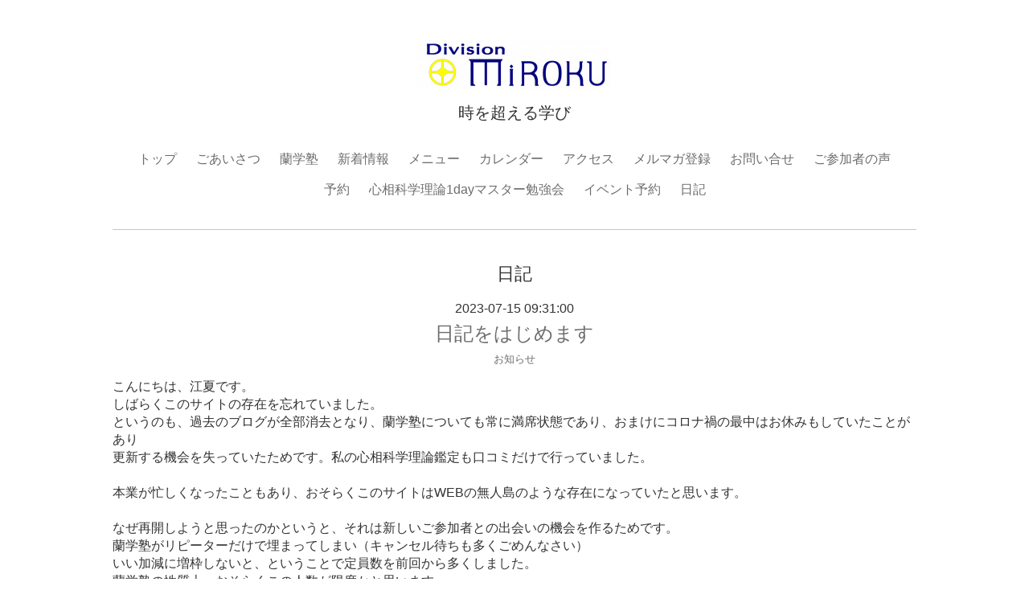

--- FILE ---
content_type: text/html; charset=utf-8
request_url: https://369.co.jp/diary
body_size: 4195
content:
<!DOCTYPE html PUBLIC "-//W3C//DTD XHTML 1.0 Transitional//EN" "http://www.w3.org/TR/xhtml1/DTD/xhtml1-transitional.dtd">
<!--[if IE 9]>
<html xmlns="http://www.w3.org/1999/xhtml" xml:lang="ja" lang="ja" class="browser_ie9">
<![endif]-->
<head>
  <meta http-equiv="content-type" content="text/html; charset=utf-8" />
  <title>［時を超える学び］ ディヴィジョンミロク  - 日記</title>
  <meta name="viewport" content="width=device-width, initial-scale=1, maximum-scale=1, user-scalable=yes" />
  <meta name="keywords" content="蘭先生、スピリチュアル、スピリチャル、学校、セミナー、勉強会、ヒーラー、ヒーリング、チャネラー、チャネリング、占い、癒し、神社、仏閣" />
  <meta name="description" content="時を超える学び" />
  <meta property="og:title" content="［時を超える学び］ ディヴィジョンミロク" />
  <meta property="og:image" content="https://cdn.goope.jp/70190/180522161022wm2b.jpg" />
  <meta property="og:site_name" content="［時を超える学び］ ディヴィジョンミロク" />
  <meta http-equiv="content-style-type" content="text/css" />
  <meta http-equiv="content-script-type" content="text/javascript" />
  <link rel="shortcut icon" href="//cdn.goope.jp/70190/180522152131-5b03b6ebd96ac.ico" />
  <link rel="alternate" type="application/rss+xml" title="［時を超える学び］ ディヴィジョンミロク / RSS" href="/feed.rss" />
  <link rel="stylesheet" type="text/css" href="/style.css?446820-1526968699" media="all" />
  <link rel="stylesheet" type="text/css" href="/css/theme_smooth/smooth.css" media="all" />
  <link href='//fonts.googleapis.com/css?family=Pinyon+Script' rel='stylesheet' type='text/css'>
  <script type="text/javascript" src="/assets/jquery/jquery-1.9.1.min.js"></script>
  <script type="text/javascript" src="/js/theme_smooth/init.js?20180129"></script>
</head>

<body id="diary">
  <div class="image_slide_wrap modal_animete">
    <span class="image_slide_close"></span>
    <div class="image_slide_contents">
      <span class="image_slide_control image_slide_icon_left"></span>
      <span class="image_slide_control image_slide_icon_right"></span>
      <ul class="image_slide_list_wrap">
        <li class="image_slide_list modal_animete">
          <img src="" class="image_slide" />
        </li>
      </ul>
      <div class="image_slide_number">
        <span class="image_slide_current_number"></span>/<span class="image_slide_all_number"></span>
      </div>
    </div>
  </div>
  <div class="contents_wrap_bg"></div>
  <div class="icon_menu_wrap">
    <span class="icon_menu"></span>
  </div>
  <span class="contents_wrap_close"></span>
  <div class="wrapper">
    <!-- header -->
    <div class="header">
      <div class="header_inner">
        <h1 class="site_title">
          <a href="https://369.co.jp" class="site_title_link">
            <img src='//cdn.goope.jp/70190/180522161022wm2b_m.jpg' alt='［時を超える学び］ ディヴィジョンミロク' />
          </a>
        </h1>
        <p class="site_description">
          時を超える学び
        </p>
        <!-- navigation -->
        <div class="menu_block">
          <ul class="menu_wrap contents_list_group">
            
            <li class="menu_list">
              <a href="/"  class="menu_list_link navi_top">
                トップ
              </a>
              <div class="menu_sub_wrap">
                
              </div>
            </li>
            
            <li class="menu_list">
              <a href="/free/profile"  class="menu_list_link navi_free free_165857">
                ごあいさつ
              </a>
              <div class="menu_sub_wrap">
                
              </div>
            </li>
            
            <li class="menu_list">
              <a href="/free/rangakujyuku"  class="menu_list_link navi_free free_165868">
                蘭学塾
              </a>
              <div class="menu_sub_wrap">
                
              </div>
            </li>
            
            <li class="menu_list">
              <a href="/info"  class="menu_list_link navi_info">
                新着情報
              </a>
              <div class="menu_sub_wrap">
                
              </div>
            </li>
            
            <li class="menu_list">
              <a href="/menu"  class="menu_list_link navi_menu">
                メニュー
              </a>
              <div class="menu_sub_wrap">
                
              </div>
            </li>
            
            <li class="menu_list">
              <a href="/calendar"  class="menu_list_link navi_calendar">
                カレンダー
              </a>
              <div class="menu_sub_wrap">
                
              </div>
            </li>
            
            <li class="menu_list">
              <a href="/about"  class="menu_list_link navi_about">
                アクセス
              </a>
              <div class="menu_sub_wrap">
                
              </div>
            </li>
            
            <li class="menu_list">
              <a href="/free/mailmagazine"  class="menu_list_link navi_free free_165905">
                メルマガ登録
              </a>
              <div class="menu_sub_wrap">
                
              </div>
            </li>
            
            <li class="menu_list">
              <a href="/contact"  class="menu_list_link navi_contact">
                お問い合せ
              </a>
              <div class="menu_sub_wrap">
                
              </div>
            </li>
            
            <li class="menu_list">
              <a href="/free/voice"  class="menu_list_link navi_free free_165963">
                ご参加者の声
              </a>
              <div class="menu_sub_wrap">
                
              </div>
            </li>
            
            <li class="menu_list">
              <a href="/reservation"  class="menu_list_link navi_reservation">
                予約
              </a>
              <div class="menu_sub_wrap">
                
              </div>
            </li>
            
            <li class="menu_list">
              <a href="/free/shinsokagaku"  class="menu_list_link navi_free free_195543">
                心相科学理論1dayマスター勉強会
              </a>
              <div class="menu_sub_wrap">
                
              </div>
            </li>
            
            <li class="menu_list">
              <a href="/reservation/event/"  class="menu_list_link navi_event_reservation">
                イベント予約
              </a>
              <div class="menu_sub_wrap">
                
              </div>
            </li>
            
            <li class="menu_list">
              <a href="/diary"  class="menu_list_link navi_diary active">
                日記
              </a>
              <div class="menu_sub_wrap">
                <ul class="sub_navi">
<li><a href='/diary/category/1187967'>お知らせ</a></li>
<li><a href='/diary/category/1187968'>イベントについて</a></li>
<li><a href='/diary/category/1187969'>日々徒然</a></li>
</ul>

              </div>
            </li>
            
          </ul>
        </div>
        <!-- navigation // -->
      </div>
    </div>
    <!-- header // -->

    <div class="section section_today">
      <div class="section_inner">
        <h2 class="section_title">2026.01.30 Friday</h2>
        <div class="today_contents_container">
          
        </div>
      </div>
    </div>

    
    

    <div class="top_contents_wrap">
      <div class="section section_message">
        <div class="section_inner">
          <div class="message">
            
          </div>
        </div>
      </div>

      

      

      <div class="middle_image_wrap js-photo_frame">
        <img src="img/blank.gif" class="middle_image js-middle_image" />
      </div>

      

      
    </div>
    

    



    



    



    



    



      



      



      



      
      <div class="contents contents_free">
        <div class="contents_inner">
          <h2 class="contents_caption">日記</h2>
          <div class="free_wrap">
            <!----------------------------------------------
ページ：日記
---------------------------------------------->

<div class="p-diary">
  
  <section class="p-diary__unit">
    <div class="p-diary__date">2023-07-15 09:31:00</div>
    <h3 class="p-diary__title">
      <a href="/diary/68091">日記をはじめます</a>
    </h3>
    <div class="p-diary__category">
      <a href="/diary/category/1187967">お知らせ</a>
    </div>
    <div class="wysiwyg p-diary__body">
      <p style="text-align: left;">こんにちは、江夏です。</p>
<p style="text-align: left;">しばらくこのサイトの存在を忘れていました。</p>
<p style="text-align: left;">というのも、過去のブログが全部消去となり、蘭学塾についても常に満席状態であり、おまけにコロナ禍の最中はお休みもしていたことがあり</p>
<p style="text-align: left;">更新する機会を失っていたためです。私の心相科学理論鑑定も口コミだけで行っていました。</p>
<p style="text-align: left;">&nbsp;</p>
<p style="text-align: left;">本業が忙しくなったこともあり、おそらくこのサイトはWEBの無人島のような存在になっていたと思います。</p>
<p style="text-align: left;">&nbsp;</p>
<p style="text-align: left;">なぜ再開しようと思ったのかというと、それは新しいご参加者との出会いの機会を作るためです。</p>
<p style="text-align: left;">蘭学塾がリピーターだけで埋まってしまい（キャンセル待ちも多くごめんなさい）</p>
<p style="text-align: left;">いい加減に増枠しないと、ということで定員数を前回から多くしました。</p>
<p style="text-align: left;">蘭学塾の性質上、おそらくこの人数が限度かと思います。</p>
<p style="text-align: left;">でも、新しい方にもご参加いただきたい。</p>
<p style="text-align: left;">&nbsp;</p>
<p style="text-align: left;">私自身は蘭学塾についてはフィーをいただかずにやっております。</p>
<p style="text-align: left;">では、なぜやるの？と言われれば、これは自分自身もとても学びが大きいためです。</p>
<p style="text-align: left;">&nbsp;</p>
<p style="text-align: left;">ご参加費について、金額的にはそれなりにしますが、実際に蘭先生がされていることを知ると</p>
<p style="text-align: left;">この金額でも破格だと思っています。</p>
<p style="text-align: left;">そのことを感じ取っていただける方には好評で、いつの間にかほぼリピーターになるという結果です。</p>
<p style="text-align: left;">&nbsp;</p>
<p style="text-align: left;">でも、それは良いことなのかどうか。もっと本当のスピリチュアルなものを求めている方は</p>
<p style="text-align: left;">きっと世の中に多いはずですし、そういう能力が目覚めている方が</p>
<p style="text-align: left;">黒い方向に行かないように、ご自身を常に見つめる場が必要だと思っています。</p>
<p style="text-align: left;">私もブレブレになる時があり、そういう時に蘭学塾には助けられています。</p>
<p style="text-align: left;">だから、同じように思っていただける方には、できるだけ機会を増やしたいと思います。</p>
<p style="text-align: left;">&nbsp;</p>
<p style="text-align: left;">本業でもSNSやYoutubeなどいろいろやっているため</p>
<p style="text-align: left;">こちらの日記を書くのは時々になってしまうかもしれませんが</p>
<p style="text-align: left;">気になる方は時々チェックしてみてください。</p>
<p style="text-align: left;">&nbsp;</p>
<p style="text-align: left;">江夏</p>
    </div>
  </section>
  
</div>



<!-- CSS -->
<script>
  $(function() {
    $('head').prepend('<link rel="stylesheet" href="/css/custompage/diary.css" type="text/css">');
  });
</script>

          </div>
        </div>
      </div>
      


      
      <div class="autopagerize_insert_before"></div>
      <div class="pager_wrap">
         <a href="/diary" class='chk'>1</a>
      </div>
      

      <!-- page top -->
      <div class="page_top_wrap">
        <a href="#" class="page_top_link js-page_top"></a>
      </div>
      <!-- page top // -->

      <!-- footer -->
      <div class="footer">
        <div id="social_widgets">
<div id="widget_twitter_follow" class="social_widget">
<div style="text-align:left;padding-bottom:10px;">
<a href="https://twitter.com/div369" class="twitter-follow-button" data-show-count="false" data-lang="ja">Follow @div369</a>
<script>!function(d,s,id){var js,fjs=d.getElementsByTagName(s)[0];if(!d.getElementById(id)){js=d.createElement(s);js.id=id;js.src="//platform.twitter.com/widgets.js";fjs.parentNode.insertBefore(js,fjs);}}(document,"script","twitter-wjs");</script>
</div>
</div>
<div id="widget_twitter_tweet" class="social_widget">
<div style="text-align:left;padding-bottom:10px;">
<a href="https://twitter.com/share" class="twitter-share-button" data-url="https://369.co.jp" data-text="［時を超える学び］ ディヴィジョンミロク" data-lang="ja">Tweet</a>
<script>!function(d,s,id){var js,fjs=d.getElementsByTagName(s)[0];if(!d.getElementById(id)){js=d.createElement(s);js.id=id;js.src="https://platform.twitter.com/widgets.js";fjs.parentNode.insertBefore(js,fjs);}}(document,"script","twitter-wjs");</script>
</div>
</div>
<div id="widget_line_share" class="social_widget">
<div class="line-it-button" data-lang="ja" data-type="share-a" data-ver="3" data-url="https://369.co.jp" data-color="default" data-size="small" style="display: none;"></div>
<script src="https://www.line-website.com/social-plugins/js/thirdparty/loader.min.js" async="async" defer="defer"></script>
</div>

</div>

        <div class="footer_social_wrap">
          
          <a href="https://twitter.com/div369" target="_blank">
            <span class="icon-twitter color_white"></span>
          </a>
          
          
          <a href="https://www.facebook.com/251409208956770" target="_blank">
            <span class="icon-facebook color_white"></span>
          </a>
          
          
          <a href="https://www.instagram.com/division_miroku/" target="_blank">
            <span class="icon-instagram color_white"></span>
          </a>
          
        </div>
        <div class="footer_contact_wrap">
          <span class="shop_tel_number">03-6426-5139</span>
          <span class="shop_contact_link"><a href="https://369.co.jp/contact" class="contact_link">contact</a></span>
        </div>
        <ul class="footer_list_wrap">
          <li class="footer_list copyright">
            &copy;2026 <a href="https://369.co.jp">株式会社ディヴィジョンミロク</a>. All Rights Reserved.
          </li>
          <li class="footer_list powered">
            Powered by <a href="https://goope.jp/">goope</a> / <a href="https://admin.goope.jp/">Admin</a>
          </li>
          <li class="footer_list shop_rss">
            <a href="/feed.rss"><i class="fa fa-rss-square color_white"></i></a>
          </li>
        </ul>
      </div>
      <!-- footer // -->
    </div>
  </body>
  </html>


--- FILE ---
content_type: text/css; charset=utf-8
request_url: https://369.co.jp/style.css?446820-1526968699
body_size: 6861
content:
/*------------------------------------------
 Reset  Property
------------------------------------------*/
/* http://meyerweb.com/eric/tools/css/reset/
   v2.0 | 20110126
   License: none (public domain)
*/
html,
body,
div,
span,
applet,
object,
iframe,
h1,
h2,
h3,
h4,
h5,
h6,
p,
blockquote,
pre,
a,
abbr,
acronym,
address,
big,
cite,
code,
del,
dfn,
em,
img,
ins,
kbd,
q,
s,
samp,
small,
strike,
sub,
sup,
tt,
var,
b,
u,
i,
center,
dl,
dt,
dd,
ol,
ul,
li,
fieldset,
form,
label,
legend,
table,
caption,
tbody,
tfoot,
thead,
tr,
th,
td,
article,
aside,
canvas,
details,
embed,
figure,
figcaption,
footer,
header,
hgroup,
menu,
nav,
output,
ruby,
section,
summary,
time,
mark,
audio,
video {
  margin: 0;
  padding: 0;
  font-size: 100%;
  font: inherit;
  vertical-align: baseline;
  word-wrap: break-word;
  word-break: break-all;
  box-sizing: border-box;
}
iframe,
fieldset,
img {
  border: 0;
}
input,
textarea {
  box-sizing: border-box;
}
/* HTML5 display-role reset for older browsers */
article,
aside,
details,
figcaption,
figure,
footer,
header,
hgroup,
menu,
nav,
section {
  display: block;
}
body {
  margin: 0;
  padding: 0;
  font-size: 16px;
  font: inherit;
  vertical-align: baseline;
  word-wrap: break-word;
  word-break: break-all;
  box-sizing: border-box;
  line-height: 1.4;
  font-family: arial, yugothic, '游ゴシック', 'ヒラギノ角ゴ pro w3', 'hiragino kaku gothic pro', 'メイリオ', meiryo, 'ＭＳ Ｐゴシック', sans-serif;
  text-align: center;
  height: 100%;
  color: #333333;
  background-image: none;
}

ol,
ul {
  list-style: none;
}
blockquote,
q {
  quotes: none;
}
blockquote:before,
blockquote:after,
q:before,
q:after {
  content: '';
  content: none;
}
table {
  border-collapse: collapse;
  border-spacing: 0;
}
input[type="submit"],
input[type="button"] {
  border-radius: 0;
  -webkit-box-sizing: content-box;
  -webkit-appearance: button;
  appearance: button;
  border: none;
  box-sizing: border-box;
}
input[type="submit"]::-webkit-search-decoration,
input[type="button"]::-webkit-search-decoration {
  display: none;
}
input[type="submit"]::focus,
input[type="button"]::focus {
  outline-offset: -2px;
}
input[type="text"],
input[type="tel"],
input[type="email"],
textarea {
  -webkit-appearance: none;
  border-radius: 0;
}
select {
  background-color: #fff;
}
/*------------------------------------------
 Load Color CSS
------------------------------------------*/
/*
@import "colors/@{color_id}.less";
*/
/*------------------------------------------
 Common Parts Style
------------------------------------------*/
.site_description {
  display: block;
}
.shop_tel {
  display: block;
}
.shop_rss {
  display: block;
}
.section_today {
  display: block;
}
.qr_area {
  display: block;
}
.counter_area {
  display: block;
}
.copyright {
  display: block;
}
.powered {
  display: none;
}
/* --------------------------------------
variable
--------------------------------------- */
.form-style {
  border-style: solid;
  border-width: 1px;
  border-color: #b7b7b7 #dcdcdc #dcdcdc #b7b7b7;
  padding: 6.66666667px 10px;
}
html {
  height: 100%;
}
body {
  font-size: 16px;
  line-height: 1.4;
  font-family: Arial, YuGothic, '游ゴシック', 'ヒラギノ角ゴ Pro W3', 'Hiragino Kaku Gothic Pro', 'メイリオ', Meiryo, 'ＭＳ Ｐゴシック', sans-serif;
  text-align: center;
  height: 100%;
  color: #333333;
}
body #top {
  background-image: none !important;
}
a {
  color: #6d6d6d;
  text-decoration: none;
  -webkit-backface-visibility: hidden;
  backface-visibility: hidden;
}
a:hover {
  color: #979797;
}
a img:hover {
  opacity: 0.9;
}
img {
  vertical-align: bottom;
  max-width: 100%;
  height: auto;
}
.button {
  background-color: #333333;
  color: #ffffff;
  line-height: 1;
  border: none;
  font-size: 16px;
  padding: 15px 30px;
  display: inline-block;
  margin-top: 30px;
  appearance: none;
}
.contact_area {
  width: 100%;
  padding-bottom: 15px;
}
.contact_area label {
  display: block;
  padding-bottom: 5px;
  text-align: left;
}
.contact_area label .requier {
  display: inline-block;
  margin-left: 5px;
}
.contact_area label + br {
  display: none;
}
.contact_area input[type="text"],
.contact_area input[type="tel"],
.contact_area input[type="email"],
.contact_area textarea {
  width: 100%;
  padding: 5px;
  line-height: 1;
  background-color: #f9f9f9;
  border: #c6c6c6 solid 1px;
  font-size: 18px;
}
.contact_area textarea {
  height: 150px;
}
.contact_area .checkbox,
.contact_area .radio {
  display: block;
  margin-bottom: 10px;
  text-align: left;
}
.contact_area .checkbox label,
.contact_area .radio label {
  display: inline;
  margin-left: 5px;
}
@media only screen and (max-width: 480px) {
  body {
    font-size: 14px;
  }
}
.wrapper {
  text-align: left;
  padding-top: 200px;
  position: relative;
}
#top .wrapper {
  padding-top: 500px;
}
.contents {
  background-color: #ffffff;
}
.main,
.other {
  width: 1000px;
  padding: 0;
  margin: 0 auto;
}
@media only screen and (max-width: 480px) {
  .wrapper {
    padding-top: 100px;
  }
  #top .wrapper {
    padding-top: 200px;
  }
}
.header {
  position: relative;
  background-color: #ffffff;
  text-align: center;
  padding: 50px 15px 0;
  z-index: 100;
}
.header_inner {
  width: 1000px;
  margin: 0 auto;
  padding-bottom: 20px;
  border-bottom: #c6c6c6 solid 1px;
}
a.site_title_link {
  font-size: 40px;
  line-height: 1.4;
  letter-spacing: 0.1em;
}
a.site_title_link:link,
a.site_title_link:visited,
a.site_title_link:hover,
a.site_title_link:active {
  color: #333333;
  opacity: 1;
}
.site_title {
  padding-bottom: 15px;
}
.site_description {
  font-size: 20px;
  padding-bottom: 15px;
}
@media only screen and (max-width: 1050px) {
  .header_inner {
    width: auto;
    padding-left: 15px;
    padding-right: 15px;
  }
}
@media only screen and (max-width: 480px) {
  .header {
    padding-top: 15px;
  }
  a.site_title_link {
    font-size: 30px;
  }
  .site_description {
    font-size: 14px;
    padding-bottom: 10px;
  }
}
.contents_wrap_bg {
  height: 100%;
  width: 100%;
  position: fixed;
  z-index: 1000;
  background-color: rgba(255, 255, 255, 0.95);
  display: none;
}
.icon_menu_wrap {
  position: fixed;
  right: 26.66666667px;
  top: 26.66666667px;
  z-index: 1004;
  display: none;
}
.icon_menu {
  display: inline-block;
  width: 60px;
  height: 60px;
  background-color: rgba(255, 255, 255, 0.9);
  background-position: 50% 50%;
  background-repeat: no-repeat;
}
.icon_menu:hover {
  background-color: #fff;
}
.contents_wrap_close {
  position: fixed;
  right: 40px;
  top: 40px;
  display: block;
  width: 40px;
  height: 40px;
  cursor: pointer;
  background: transparent url(/img/theme_smooth/common/icon_menu_close.png) 0 0 no-repeat;
  z-index: 1003;
  display: none;
}
@media only screen and (max-width: 1050px) {
  .menu_block {
    width: auto;
    padding: 0 40px;
    margin: 0 0 40px;
    background-position: 40px 50%;
  }
}
@media only screen and (max-width: 768px) {
  .menu_block {
    padding: 0 20px;
    background-position: 20px 50%;
  }
}
.menu_wrap {
  padding: 10px 0;
  text-align: center;
  background-color: transparent;
  list-style: none;
}
.menu_list {
  display: inline-block;
  position: relative;
}
.menu_list_link {
  display: inline-block;
  padding: 8px 10px;
}
.menu_sub_wrap {
  display: none;
  position: absolute;
  z-index: 1000;
  left: 50%;
  top: 40px;
  background-color: rgba(255, 255, 255, 0.95);
  border: #c6c6c6 solid 1px;
  width: 200px;
  margin-left: -100px;
}
.menu_sub_wrap .sub_navi {
  position: relative;
  list-style: none;
}
.menu_sub_wrap .sub_navi a {
  display: block;
  text-align: left;
  padding: 10px 20px;
}
.menu_sub_wrap .sub_navi:before {
  content: '';
  position: absolute;
  display: block;
  top: -10px;
  left: 50%;
  margin-left: -10px;
  border-bottom: 10px solid #c6c6c6;
  border-left: 10px solid transparent;
  border-right: 10px solid transparent;
}
.menu_block_device {
  background-color: #333333;
  margin-bottom: 0;
  position: fixed;
  right: 0;
  top: 0;
  width: 0;
  height: 100%;
  z-index: 1001;
  display: none;
  padding: 0;
}
.menu_block_device .menu_wrap {
  padding: 20px 0;
  text-align: left;
  background: none;
  display: none;
}
.menu_block_device .menu_list {
  display: block;
  position: static;
}
.menu_block_device .menu_list_link {
  display: block;
  font-size: 20px;
  padding: 8px 40px;
  color: #fff;
}
.menu_block_device .menu_list_link:hover {
  background-color: rgba(0, 0, 0, 0.8);
}
.menu_block_device .menu_sub_wrap {
  position: static;
  z-index: auto;
  left: auto;
  top: auto;
  background-color: rgba(0, 0, 0, 0.8);
  width: auto;
  margin: 0;
  -webkit-border-radius: 0;
  -moz-border-radius: 0;
  -o-border-radius: 0;
  -ms-border-radius: 0;
  border-radius: 0;
  -webkit-box-shadow: none;
  -moz-box-shadow: none;
  -o-box-shadow: none;
  -ms-box-shadow: none;
  box-shadow: none;
  padding: 0;
}
.menu_block_device .menu_sub_wrap a {
  color: #ffffff;
}
.menu_block_device .menu_sub_wrap a:hover {
  color: #ffffff;
}
.menu_block_device .sub_navi {
  padding: 13.33333333px 0;
}
.menu_block_device .sub_navi:before {
  content: none;
  display: none;
}
.menu_block_device .sub_navi a {
  text-align: right;
  padding: 10px 40px;
}
@media only screen and (max-width: 480px) {
  .icon_menu_wrap {
    position: fixed;
    right: 13.33333333px;
    top: 13.33333333px;
    left: auto;
  }
  .icon_menu {
    width: 45px;
    height: 45px;
    background-size: 20px auto;
    background-image: url(/img/theme_smooth/icon_menu@2x.png);
  }
  .contents_wrap_close {
    right: 22.22222222px;
    top: 26.66666667px;
    width: 20px;
    height: 20px;
    background-size: 20px auto;
    position: fixed;
  }
  .menu_block_device .menu_list_link {
    font-size: 14px;
    padding: 8px 20px;
  }
}
#top .header_inner {
  border-bottom: none;
}
.slideshow_time {
  display: none;
}
.slideshow_area {
  position: fixed;
  left: 0;
  top: 0;
  height: 500px;
  max-height: 500px;
  overflow: hidden;
  z-index: 30;
  width: 100%;
  background-color: #ffffff;
}
.slideshow_list_wrap {
  position: relative;
  height: 500px;
  overflow: hidden;
  list-style: none;
}
.slideshow_list,
.slideshow_list_default {
  text-align: center;
  position: absolute;
  left: 0;
  top: 0;
  z-index: 31;
  width: 100%;
}
.slideshow_list_contents {
  position: relative;
}
.slideshow_list_link {
  display: block;
  width: 100%;
  height: 500px;
}
.slide_image_wrap {
  background-size: 100% auto;
  display: block;
  width: 100%;
  height: 500px;
  background-position: 0 0;
  background-repeat: no-repeat;
}
.slideshow_list_caption_wrap {
  position: absolute;
  z-index: 501;
  bottom: 0;
  left: 0;
  right: 0;
  text-align: center;
  background-color: rgba(255, 255, 255, 0.95);
  color: #333333;
  height: 40px;
  line-height: 40px;
}
.slideshow_list_caption {
  font-size: 14px;
  display: inline-block;
}
.slideshow_pager_list_wrap {
  text-align: center;
  margin-top: 20px;
}
.slideshow_pager_list {
  display: inline-block;
  margin: 0 5px;
}
.slideshow_pager {
  display: inline-block;
  width: 10px;
  height: 10px;
  -webkit-border-radius: 10px;
  -moz-border-radius: 10px;
  -o-border-radius: 10px;
  -ms-border-radius: 10px;
  border-radius: 10px;
  border: solid 1px #333333;
  cursor: pointer;
}
.slideshow_pager_active {
  background-color: #333333;
}
.slideshow_time {
  display: none;
}
@media only screen and (max-width: 480px) {
  .slideshow_list_wrap {
    height: 200px;
  }
  .slideshow_list_contents {
    height: 200px;
  }
  .slideshow_list_caption_wrap {
    height: 25px;
    line-height: 25px;
  }
  .slideshow_list_caption {
    font-size: 10px;
  }
}
.section {
  text-align: center;
  background-color: #ffffff;
}
.section_middle_image {
  background-color: transparent;
}
.section_today {
  position: relative;
  z-index: 100;
  background-color: #ffffff;
}
.section .section_title {
  font-size: 22px;
  padding-bottom: 30px;
}
.top_contents_wrap {
  position: relative;
  z-index: 100;
}
.section_inner {
  width: 1000px;
  margin: 0 auto;
  padding: 50px 0;
  border-bottom: #c6c6c6 solid 1px;
}
#top .section_inner {
  border-top: #c6c6c6 solid 1px;
  border-bottom: none;
}
.section_info {
  background-color: #333333;
}
.section_info .section_inner {
  border-top: none;
}
@media only screen and (max-width: 1050px) {
  .section_inner {
    width: auto;
    margin: 0;
    padding: 50px 15px;
  }
}
@media only screen and (max-width: 480px) {
  .section_inner {
    padding: 30px 15px;
  }
}
.message {
  text-align: center;
  line-height: 2;
  width: 600px;
  margin: 0 auto;
}
@media only screen and (max-width: 768px) {
  .message {
    width: auto;
    margin: 0;
  }
}
@media only screen and (max-width: 480px) {
  .message_area {
    padding: 0 0 26.66666667px;
  }
  .message {
    font-size: 14px;
    line-height: 2;
    text-align: left;
  }
}
.section_today_subtitle_link {
  font-size: 22px;
}
.section_photo_list_wrap {
  text-align: center;
}
.section_photo_list_wrap:after {
  content: " ";
  display: block;
  height: 0;
  visibility: hidden;
  clear: both;
}
.section_photo_list {
  float: left;
  width: 33.33333333%;
  height: 200px;
  overflow: hidden;
  display: inline-block;
}
.section_photo_list img {
  width: 100%;
  position: absolute;
  display: inline-block;
  max-width: none;
}
.section_photo_link {
  display: block;
  width: 100%;
  height: 200px;
}
.js-photo_frame {
  position: relative;
}
.section_photo_link_wrap {
  padding-top: 30px;
}
@media only screen and (max-width: 480px) {
  .section_photo_list {
    float: none;
    width: 100%;
    height: auto;
    margin-bottom: 10px;
  }
  .section_photo_list img {
    position: static !important;
    width: 100% !important;
    height: auto !important;
    top: -33px;
    left: 0px;
  }
  .section_photo_link {
    width: 100%;
    height: auto;
  }
}
.section_info .section_inner {
  padding-bottom: 0;
}
.section_info .section_title {
  color: #ffffff;
}
.top_info_wrap {
  width: 1000px;
  margin: 0 auto;
}
.top_info_list_wrap {
  list-style: none;
}
.top_info_list_wrap:after {
  content: " ";
  display: block;
  height: 0;
  visibility: hidden;
  clear: both;
}
.top_info_list {
  display: inline-block;
  padding: 0 15px 30px;
  width: 33.3333%;
  height: 120px;
  max-height: 120px;
  float: left;
}
.top_info_date {
  display: block;
  padding-bottom: 5px;
}
.top_info_link {
  color: #ffffff;
}
@media only screen and (max-width: 480px) {
  .top_info_list {
    float: none;
    height: auto;
    max-height: 100%;
    width: auto;
    padding: 0 0 30px;
    display: block;
  }
}
.middle_image_wrap {
  display: none;
}
#top .middle_image_wrap {
  height: 450px;
  max-height: 450px;
  background-color: #ffffff;
  display: block;
  position: relative;
  overflow: hidden;
}
img.middle_image {
  position: absolute;
  display: inline-block;
  width: 100%;
  height: auto;
  max-width: none;
}
.section_about {
  border-top: none;
}
.section_about .section_inner {
  border-top: none;
}
.section_about_map {
  padding-bottom: 30px;
}
.section_about_map iframe {
  display: block;
  width: 100%;
}
.section_about_contents {
  width: 1000px;
  margin: 0 auto;
  text-align: center;
}
.section_about_contents table {
  width: 100%;
  text-align: left;
}
.section_about_contents tr:nth-child(odd) {
  background-color: #f9f9f9;
}
.section_about_contents th,
.section_about_contents td {
  padding: 10px 15px;
}
.section_about_contents th {
  width: 30%;
}
.section_about_contents td {
  width: 70%;
}
@media only screen and (max-width: 1050px) {
  .section_about_contents {
    width: auto;
    margin: 0;
  }
  .section_about_contents table {
    width: 100%;
  }
}
.section_contact_contents {
  width: 600px;
  margin: 0 auto;
}
@media only screen and (max-width: 768px) {
  .section_contact_contents {
    width: auto;
    margin: 0;
  }
}
.contents_inner {
  width: 1000px;
  margin: 0 auto;
  padding: 40px 0 80px;
  text-align: center;
}
.contents_caption {
  font-size: 22px;
}
@media only screen and (max-width: 768px) {
  .contents_inner {
    padding-left: 15px;
    padding-right: 15px;
    margin: 0;
    width: auto;
  }
}
@media only screen and (max-width: 480px) {
  .contents_inner {
    padding-bottom: 40px;
  }
  .contents_caption {
    font-size: 20px;
  }
}
.contents_info .contents_inner {
  width: 600px;
}
.info_contents {
  padding: 40px 0;
  border-bottom: #c6c6c6 solid 1px;
}
.info_contents_date {
  font-size: 14px;
  display: block;
  padding-bottom: 10px;
  line-height: 1;
}
.info_contents_caption {
  font-size: 20px;
  padding-bottom: 10px;
}
.info_contents_image {
  padding-bottom: 10px;
}
.info_contents_body {
  text-align: left;
}
.pager_wrap {
  padding: 40px 0 80px;
  text-align: center;
  background-color: #ffffff;
}
.pager_wrap a {
  display: inline-block;
  padding: 5px;
  margin: 0 5px;
  background-color: #333333;
  border: #333333 solid 1px;
  color: #ffffff;
}
.pager_wrap .chk {
  display: inline-block;
  border: #333333 solid 1px;
  color: #333333;
  background-color: transparent;
  cursor: default;
}
.pager_wrap .chk:hover {
  opacity: 1;
}
.pager_wrap .prev,
.pager_wrap .next {
  border: none;
}
.pager_wrap .prev:hover,
.pager_wrap .next:hover {
  border: none;
  background-color: transparent;
}
@media only screen and (max-width: 768px) {
  .pager_wrap {
    padding-bottom: 40px;
  }
  .contents_info .contents_inner {
    width: auto;
  }
}
@media only screen and (max-width: 480px) {
  .info_contents {
    padding: 20px 0;
  }
  .info_contents_caption {
    font-size: 20px;
  }
}
.album_contents {
  padding-bottom: 40px;
}
.album_caption {
  padding: 10px 0 20px;
}
.photo_album_thumbnail_list {
  padding: 20px 160px 40px;
}
.photo_album_thumbnail_body {
  text-align: left;
}
.photo_album_thumbnail_date {
  display: block;
  letter-spacing: 0.1em;
  margin-bottom: 10px;
}
.photo_album_thumbnail_title {
  font-size: 22px;
  margin-bottom: 20px;
}
.photo_album_thumbnail_image {
  margin-bottom: 20px;
}
.image_slide_wrap {
  height: 100%;
  width: 100%;
  position: fixed;
  z-index: 2000;
  background-color: rgba(0, 0, 0, 0.8);
  display: none;
}
.image_slide_number {
  color: #fff;
  text-align: center;
  position: absolute;
  width: 100%;
  top: -40px;
}
.image_slide_all_number {
  font-size: 22px;
  margin-left: 10px;
}
.image_slide_current_number {
  font-size: 22px;
  margin-right: 10px;
}
.image_slide_close {
  position: absolute;
  right: 20px;
  top: 20px;
  display: block;
  width: 33px;
  height: 33px;
  cursor: pointer;
  background: transparent url(/img/theme_smooth/common/icon_modal_close.png) 0 0 no-repeat;
  z-index: 2004;
}
.image_slide_contents {
  width: 650px;
  margin: 120px auto 0;
  position: relative;
}
.image_slide_list_wrap {
  position: relative;
  list-style: none;
}
.image_slide_list {
  position: absolute;
  left: 0;
  top: 0;
  z-index: 2001;
  width: 650px;
}
.image_slide_control {
  position: absolute;
  background-color: transparent;
  background-position: 0 0;
  background-repeat: no-repeat;
  display: block;
  cursor: pointer;
  width: 30px;
  height: 58px;
  top: 160px;
  z-index: 2004;
}
.image_slide_icon_left {
  left: -80px;
  background-image: url(/img/theme_smooth/common/icon_modal_left.png);
}
.image_slide_icon_right {
  right: -80px;
  background-image: url(/img/theme_smooth/common/icon_modal_right.png);
}
.image_slide_hide {
  opacity: 0;
}
@media only screen and (max-width: 768px) {
  .image_slide_contents {
    width: auto;
    padding: 80px 80px 0;
    margin: 0;
  }
  .image_slide_list {
    width: 100%;
  }
  .image_slide_control {
    top: 240px;
  }
  .image_slide_icon_left {
    left: 20px;
  }
  .image_slide_icon_right {
    right: 20px;
  }
  .image_slide_number {
    top: 40px;
  }
  .image_slide_number {
    position: static;
    top: auto;
    margin-top: -40px;
  }
  .photo_album_thumbnail_list {
    width: auto;
    margin: 0;
    padding: 0 0 10px;
  }
}
@media only screen and (max-width: 480px) {
  .album_area {
    padding-bottom: 40px;
  }
  .photo_thumbnail_list {
    float: none;
    width: auto;
  }
  .image_slide_number {
    position: absolute;
    top: 26.66666667px;
    margin-top: 0;
  }
  .image_slide_list {
    top: 80px;
  }
  .image_slide_contents {
    padding: 0;
    height: 100%;
  }
  .image_slide_control {
    top: 40%;
    background-color: rgba(0, 0, 0, 0.8);
    -webkit-border-radius: 100px;
    -moz-border-radius: 100px;
    -o-border-radius: 100px;
    -ms-border-radius: 100px;
    border-radius: 100px;
    width: 40px;
    height: 40px;
    background-size: 10px auto;
    background-position: 50% 50%;
    z-index: 11000;
  }
  .image_slide_icon_left {
    background-position: 48% 50%;
    left: 10px;
  }
  .image_slide_icon_right {
    background-position: 52% 50%;
    right: 10px;
  }
  .image_slide_close {
    width: 20px;
    height: 20px;
    background-size: 20px auto;
  }
}
.menu_contents {
  padding: 40px 0;
  border-bottom: #c6c6c6 solid 1px;
}
.menu_contents_caption {
  font-size: 22px;
  line-height: 1.4;
}
.menu_contents_list {
  padding: 40px 0 48px;
}
.menu_contents_list:after {
  content: " ";
  display: block;
  height: 0;
  visibility: hidden;
  clear: both;
}
.menu_contents_list_image {
  float: left;
  width: 40%;
  text-align: center;
}
.menu_contents_list_image img {
  display: inline-block;
  width: 100%;
}
.menu_contents_list_text_wrap {
  float: right;
  width: 60%;
  text-align: left;
}
.menu_contents_list_text {
  padding-left: 40px;
}
.menu_contents_list_title {
  margin-bottom: 16px;
  font-size: 20px;
  line-height: 1.4;
}
.menu_contents_list_price {
  display: block;
  font-size: 20px;
  margin-bottom: 16px;
}
.menu_recommend {
  margin-left: 5px;
}
@media only screen and (max-width: 480px) {
  .menu_contents_list {
    padding-bottom: 26.66666667px;
  }
  .menu_contents_list:first-child {
    padding-top: 13.33333333px;
  }
  .menu_contents_list_image,
  .menu_contents_list_text_wrap {
    float: none;
    width: auto;
  }
  .menu_contents_list_text {
    margin-top: 20px;
    padding-left: 0;
  }
}
.page_caption_calendar {
  padding-bottom: 40px;
}
.calendar_navigation_wrap {
  padding-top: 20px;
}
.calendar_navigation_wrap a {
  font-size: 14px;
  margin: 0 20px;
}
.table_calendar {
  margin: 40px 0;
}
.table_calendar_cell {
  padding: 10px;
  margin: 0 10px;
}
.calendar_contents td {
  width: 14.28571429%;
  padding: 10px 0;
  border-bottom: solid 1px #c6c6c6;
  border-right: solid 1px #c6c6c6;
}
.calendar_contents td:first-child {
  border-left: solid 1px #c6c6c6;
}
.calendar_contents td.sun {
  color: #d44545;
  border-left: solid 1px #c6c6c6;
}
.calendar_contents td.sat {
  color: #3374bd;
}
.calendar_contents td .table_calendar_cell {
  height: 120px;
}
.calendar_contents th {
  width: 14.28571429%;
  border-bottom: solid 1px #c6c6c6;
  color: #797979;
}
.calendar_contents th.sun {
  color: #d44545;
}
.calendar_contents th.sat {
  color: #3374bd;
}
.calendar_active {
  cursor: pointer;
}
.schedule_title {
  position: absolute;
  left: 50%;
  top: 75px;
  margin-left: -80px;
  width: 160px;
  background-color: rgba(0, 0, 0, 0.8);
  color: #ffffff;
  opacity: 0;
  z-index: 200;
}
a.schedule_title_text {
  position: relative;
  padding: 10px;
  display: block;
  color: #ffffff;
}
a.schedule_title_text:before {
  content: '';
  position: absolute;
  display: block;
  top: -9px;
  left: 20%;
  border-bottom: 10px solid rgba(0, 0, 0, 0.8);
  border-left: 10px solid transparent;
  border-right: 10px solid transparent;
}
.calendar_schedule_title_wrap {
  padding: 10px 0 0;
}
.calendar_schedule_title {
  font-size: 22px;
}
.calendar_schedule_text_wrap {
  padding: 20px;
  margin: 0 0 20px;
  cursor: pointer;
  -webkit-border-radius: 5px;
  -moz-border-radius: 5px;
  -o-border-radius: 5px;
  -ms-border-radius: 5px;
  border-radius: 5px;
  background-color: rgba(255, 255, 255, 0.95);
}
.calendar_schedule_text_wrap:hover {
  background-color: #ffffff;
}
.calendar_schedule_list_wrap {
  padding-top: 10px;
  list-style: none;
}
.calendar_schedule_category {
  display: inline-block;
  background-color: #ffffff;
  position: relative;
  height: 30px;
  line-height: 30px;
  font-size: 14px;
  margin-right: 20px;
}
.calendar_schedule_detail {
  padding: 40px 0;
  text-align: center;
}
.calendar_schedule_detail .calendar_schedule_title_wrap,
.calendar_schedule_detail .calendar_schedule_detail_image {
  padding-bottom: 20px;
}
.calendar_schedule_detail .calendar_schedule_title {
  font-size: 20px;
  line-height: 1.4;
}
.current_day {
  background-color: rgba(253, 255, 99, 0.4);
}
@media only screen and (max-width: 768px) {
  .table_calendar {
    margin-top: 20px;
  }
  .schedule_title {
    width: 133.33333333px;
  }
  .calendar_schedule_detail {
    width: auto;
    padding: 0 20px;
    margin: 0;
  }
}
@media only screen and (max-width: 480px) {
  .calendar_contents td {
    padding: 0;
    font-size: 12px;
    vertical-align: top;
  }
  .calendar_contents td .table_calendar_cell {
    height: 80px;
    padding: 10px;
    margin: 2px;
  }
  .calendar_contents th {
    padding: 0;
    font-size: 12px;
  }
  .calendar_contents th .table_calendar_cell {
    height: auto;
    padding: 0 0 5px;
  }
  .table_calendar_cell {
    margin: 0 5px;
    height: 60px;
  }
  .page_caption_calendar {
    padding-bottom: 13.33333333px;
  }
  .calendar_navigation_wrap {
    font-size: 14px;
  }
  .calendar_navigation_wrap a {
    font-size: 12px;
  }
  .calendar_schedule_category {
    font-size: 12px;
    margin-right: 0;
  }
  .calendar_schedule_date {
    font-size: 12px;
    display: block;
    padding-top: 5px;
  }
  .calendar_schedule_list_wrap {
    padding-top: 5px;
  }
  .calendar_schedule_title_wrap {
    padding: 0;
  }
  .calendar_schedule_title {
    font-size: 20px;
  }
  .calendar_schedule_detail {
    padding: 0 0 40px;
  }
  .calendar_schedule_detail .calendar_schedule_date {
    padding-top: 5px;
  }
  .calendar_schedule_detail .calendar_schedule_title {
    font-size: 20px;
  }
  .calendar_schedule_detail .calendar_schedule_title_wrap,
  .calendar_schedule_detail .calendar_schedule_detail_image {
    padding-bottom: 10px;
  }
  .calendar_schedule_detail .calendar_schedule_detail_body {
    text-align: left;
    font-size: 12px;
  }
}
.contents_about {
  padding-bottom: 40px;
}
.about_wrap {
  padding-top: 40px;
}
.about_map_description {
  padding-top: 20px;
  text-align: left;
}
.about_map_description .table_detail {
  width: 100%;
  border-collapse: separate;
}
.about_map_description .table_detail th {
  width: 30%;
}
.about_map_description .table_detail td {
  width: 70%;
}
.about_map_description .table_detail tr:nth-child(odd) th,
.about_map_description .table_detail tr:nth-child(odd) td {
  background-color: #f9f9f9;
}
.about_map_contents {
  padding: 10px 20px;
}
@media only screen and (max-width: 768px) {
  .about_wrap {
    width: auto;
    padding: 0 20px;
    margin: 0;
  }
}
@media only screen and (max-width: 480px) {
  .about_wrap {
    width: auto;
    padding: 20px 0 40px;
    margin: 0;
  }
  .about_map_description .table_detail th {
    width: 35%;
    text-align: left;
  }
  .about_map_description .table_detail td {
    width: 65%;
  }
  .about_map_description .table_detail th,
  .about_map_description .table_detail td {
    font-size: 10px;
  }
  .about_map_contents {
    padding: 13.33333333px 10px;
  }
}
/* contact */
.contents_contact .contents_inner {
  width: 600px;
}
.contact_contents_wrap {
  padding: 20px 0 160px;
}
.contact_form_button_wrap {
  padding-top: 10px;
}
.contact_form_personal_info {
  padding-top: 60px;
}
.contact_form_personal_info_description {
  padding-top: 20px;
  font-size: 14px;
  text-align: left;
}
.contact_message {
  border: #c6c6c6 solid 1px;
  padding: 13.33333333px 16px 16px;
  margin-bottom: 20px;
}
@media only screen and (max-width: 1050px) {
  .contact_contents_wrap {
    width: auto;
    padding: 20px 0 80px;
    margin: 0;
  }
}
@media only screen and (max-width: 768px) {
  .contact_area {
    padding: 20px;
  }
  .label_element_wrap,
  .form_element_wrap {
    padding: 0;
  }
  .contents_contact .contents_inner {
    width: auto;
    margin: 0;
  }
}
@media only screen and (max-width: 480px) {
  .contact_contents_wrap {
    width: auto;
    padding: 20px 0 40px;
    margin: 0;
  }
  .label_element_wrap,
  .form_element_wrap {
    font-size: 12px;
    float: none;
    width: 100%;
  }
  #contact .form_element_wrap {
    padding-bottom: 0;
  }
  #contact .label_element_wrap {
    padding-bottom: 4px;
  }
  .contact_area {
    padding: 0 0 20px;
  }
}
/* coupon */
.coupon_wrap {
  padding-top: 40px;
}
.coupon_wrap:after {
  content: " ";
  display: block;
  height: 0;
  visibility: hidden;
  clear: both;
}
.coupon_list {
  padding-bottom: 60px;
  margin-bottom: 60px;
  border-bottom: #b7b7b7 solid 1px;
}
.coupon_list:last-child {
  margin-bottom: 0;
  border-bottom: none;
}
.coupon_contents_wrap {
  padding-top: 40px;
}
.coupon_contents_wrap:after {
  content: " ";
  display: block;
  height: 0;
  visibility: hidden;
  clear: both;
}
.coupon_list_title {
  font-size: 20px;
}
.coupon_list_image {
  float: left;
  width: 40%;
}
.coupon_list_contents_wrap {
  float: right;
  width: 60%;
  padding-left: 40px;
  text-align: left;
}
.coupon_list_qr_code {
  padding-top: 20px;
}
.coupon_list_contents_list {
  padding-bottom: 20px;
}
.coupon_list_contents_list_caption {
  margin-right: 10px;
}
.coupon_list_contents_list_body {
  font-weight: bold;
}
.coupon_print_button_wrap {
  text-align: center;
}
@media only screen and (max-width: 768px) {
  .coupon_wrap {
    width: auto;
    padding: 0 20px;
    margin: 0;
  }
}
@media only screen and (max-width: 480px) {
  .coupon_list {
    margin-bottom: 20px;
    padding-bottom: 20px;
  }
  .coupon_list_qr_code {
    padding: 5px;
  }
  .coupon_print_button_wrap {
    display: none;
  }
  .coupon_list_contents_detail_title {
    font-size: 20px;
  }
  .coupon_list_qr_code_wrap,
  .coupon_list_contents_detail_wrap {
    float: none;
    width: 100%;
  }
  .coupon_list_qr_code_wrap {
    -webkit-border-radius: 5px;
    -moz-border-radius: 5px;
    -o-border-radius: 5px;
    -ms-border-radius: 5px;
    border-radius: 5px;
    padding: 20px 0;
  }
  .coupon_list_contents_detail_wrap {
    padding-top: 20px;
  }
  .coupon_list_contents_list {
    font-size: 14px;
    padding-bottom: 5px;
  }
}
/* free */
.contents_free .contents_inner {
  width: 1000px;
}
.free_wrap {
  padding: 20px 0 40px;
}
.free_wrap iframe {
  max-width: 100% !important;
}
@media only screen and (max-width: 768px) {
  .contents_inner {
    width: 100% !important;
  }
  .free_wrap table {
    width: 100% !important;
    height: auto !important;
  }
}
@media only screen and (max-width: 480px) {
  .contents_free .contents_inner {
    width: auto;
    margin: 0;
  }
  .free_wrap {
    overflow: auto;
  }
}
/* staff */
.staff__text {
  text-align: left;
}
.staff--image {
  margin-right: 0;
}
.staff__text {
  float: right;
}
/* reservation */
.contents_reservation .contents_inner {
  width: 600px;
  margin: 0 auto;
}
.reservation_wrap {
  padding-top: 20px;
  text-align: left;
}
.label_element_wrap {
  padding-bottom: 5px;
}
.form_element_wrap {
  padding-bottom: 40px;
}
.reservation_form_button_wrap {
  text-align: center;
}
.reservation_about_tel {
  display: inline-block;
  padding: 20px 0 0;
}
.reservation_about_tel_link {
  font-size: 22px;
}
.reservation_about_time {
  display: block;
  font-size: 20px;
  padding-top: 20px;
}
.reservation_list_wrap {
  padding-top: 40px;
  margin-top: 40px;
  border-top: #b7b7b7 solid 1px;
}
.reservation_list_title {
  font-size: 28px;
  line-height: 1.4;
}
.reservation_list_contents,
.reservation_list_description {
  padding-top: 20px;
}
.reservation_list_image img {
  -webkit-border-radius: 5px;
  -moz-border-radius: 5px;
  -o-border-radius: 5px;
  -ms-border-radius: 5px;
  border-radius: 5px;
}
.reservation_course_body {
  padding-bottom: 20px;
}
.reservation_course_body div,
.reservation_course_body p {
  padding-top: 20px;
}
.reservation_form_message_wrap {
  padding-top: 40px;
}
@media only screen and (max-width: 1050px) {
  .reservation_form_wrap,
  .reservation_info_area {
    width: auto;
    padding: 20px 40px 80px;
    margin: 0;
  }
}
@media only screen and (max-width: 768px) {
  .reservation_form_wrap,
  .reservation_info_area {
    width: auto;
    padding: 20px 20px 80px;
    margin: 0;
  }
  .reservation_area {
    padding: 20px;
  }
}
@media only screen and (max-width: 480px) {
  .contents_reservation .contents_inner {
    width: auto;
    margin: 0;
  }
  .reservation_form_wrap,
  .reservation_info_area {
    width: auto;
    padding: 0 0 40px;
    margin: 0;
  }
  .reservation_area {
    padding: 0;
  }
  .label_element_wrap {
    padding-bottom: 10px;
  }
  .form_element_wrap {
    padding-bottom: 20px;
  }
}
.today_contents_wrap {
  text-align: center;
  border: #fff solid 1px;
  padding: 26.66666667px 20px;
  -webkit-border-radius: 10px;
  -moz-border-radius: 10px;
  -o-border-radius: 10px;
  -ms-border-radius: 10px;
  border-radius: 10px;
  background-color: rgba(255, 255, 255, 0.95);
}
.today_caption {
  font-size: 38px;
}
.today_area {
  text-align: center;
}
.today_schedule_title_wrap {
  padding-top: 20px;
}
.today_schedule_link {
  background-color: rgba(255, 255, 255, 0.95);
  -webkit-border-radius: 5px;
  -moz-border-radius: 5px;
  -o-border-radius: 5px;
  -ms-border-radius: 5px;
  border-radius: 5px;
  display: inline-block;
  padding: 5px 20px;
  margin-bottom: 10px;
}
.today_schedule_link:hover {
  background-color: #ffffff;
  color: #333333;
}
.today_schedule_title {
  font-size: 20px;
  font-weight: bold;
}
.today_schedule_time {
  font-size: 20px;
  letter-spacing: 0.1em;
}
.footer {
  background-color: #333333;
  color: #ffffff;
  text-align: center;
  padding: 45px 15px 30px;
  position: relative;
  z-index: 50;
}
.footer a:link,
.footer a:visited {
  color: #ffffff;
}
.footer .navi_parts_detail_wrap a:link,
.footer .navi_parts_detail_wrap a:visited {
  color: #333333;
}
.shop_tel_number,
.shop_contact_link {
  margin: 0 5px;
  display: inline-block;
}
.shop_tel_number a.button {
  background-color: transparent;
  border: #ffffff solid 1px;
  margin-top: 0;
  padding: 4px 8px;
}
.shop_contact_link {
  padding: 4px 8px;
  border: #ffffff solid 1px;
  line-height: 1;
}
.footer_list_wrap {
  padding-top: 10px;
}
.page_top_wrap {
  position: fixed;
  right: 30px;
  bottom: 30px;
  text-align: right;
  display: block;
  opacity: 0;
  animation-duration: 0.5s;
  z-index: 1500;
}
.page_top_link {
  display: inline-block;
  width: 60px;
  height: 60px;
  background-color: rgba(255, 255, 255, 0.9);
  background-position: 50% 50%;
  background-repeat: no-repeat;
}
.page_top_link:hover {
  background-color: #fff;
}
.pagetop_active {
  opacity: 1;
}
@media only screen and (max-width: 480px) {
  .footer_list_wrap {
    font-size: 12px;
  }
  .page_top_wrap {
    right: 13.33333333px;
    bottom: 13.33333333px;
  }
  .page_top_link {
    width: 40px;
    height: 40px;
    background-color: rgba(255, 255, 255, 0.95);
    background-size: 20px auto;
  }
}
#navi_parts {
  width: 1000px;
  margin: 0 auto;
}
#navi_parts:after {
  content: " ";
  display: block;
  height: 0;
  visibility: hidden;
  clear: both;
}
.navi_parts_detail {
  padding: 0 20px;
  text-align: center;
}
.navi_parts_detail a img {
  -webkit-transition: 0s;
  -moz-transition: 0s;
  -o-transition: 0s;
  -ms-transition: 0s;
  transition: 0s;
}
.navi_parts_detail .goog-te-gadget {
  text-align: left;
}
.navi_parts_detail_wrap {
  width: 33.33333333%;
  float: left;
  color: #333333;
  padding-bottom: 30px;
}
.navi_parts_detail_wrap_only {
  width: 1000px;
  margin: 0 auto;
  padding: 40px 0;
}
.social_widget {
  overflow: hidden;
  text-align: left;
}
@media only screen and (max-width: 1050px) {
  #navi_parts {
    width: auto;
    margin: 0;
  }
}
@media only screen and (max-width: 768px) {
  .navi_parts_wrap {
    padding-bottom: 120px;
  }
  .navi_parts_detail {
    padding: 0;
  }
  .navi_parts_detail_wrap {
    width: 100%;
    float: none;
    padding-bottom: 40px;
  }
  #social_widgets {
    width: auto;
    padding: 0 60px;
    margin: 0;
  }
  .navi_parts_detail_wrap_only {
    width: auto;
    margin: 0;
    padding: 40px 20px !important;
  }
}
@media only screen and (max-width: 480px) {
  #social_widgets {
    padding: 0;
  }
}
.footer_social_wrap {
  padding: 15px 0;
}
.line-it-button {
  margin-bottom: 10px;
}
/* ----- ソーシャルアイコン ----- */
@font-face {
  font-family: 'icomoon';
  src: url('/css/social-icon-fonts/social-icon.eot?3koa62');
  src: url('/css/social-icon-fonts/social-icon.eot?3koa62#iefix') format('embedded-opentype'), url('/css/social-icon-fonts/social-icon.ttf?3koa62') format('truetype'), url('/css/social-icon-fonts/social-icon.woff?3koa62') format('woff'), url('/css/social-icon-fonts/social-icon.svg?3koa62#icomoon') format('svg');
  font-weight: normal;
  font-style: normal;
}
[class^="icon-"],
[class*=" icon-"] {
  /* use !important to prevent issues with browser extensions that change fonts */
  font-family: 'icomoon' !important;
  speak: none;
  font-style: normal;
  font-weight: normal;
  font-variant: normal;
  text-transform: none;
  line-height: 1;
  /* Better Font Rendering =========== */
  -webkit-font-smoothing: antialiased;
  -moz-osx-font-smoothing: grayscale;
}
.icon-instagram:before {
  content: "\e900";
  font-size: 32px;
  margin: 0 5px;
}
.icon-facebook:before {
  content: "\e901";
  font-size: 32px;
  margin: 0 5px;
}
.icon-twitter:before {
  content: "\e902";
  font-size: 32px;
  margin: 0 5px;
}
#custom_staff {
  padding-top: 40px;
}
#custom_staff:after {
  content: " ";
  display: block;
  height: 0;
  visibility: hidden;
  clear: both;
}
/* color setting */
/* background-image */
.icon_menu {
  background-image: url(/img/theme_linen/black/icon_menu.png);
}
.page_top_link {
  background-image: url(/img/theme_linen/black/icon_page_top.png);
}
@media only screen and (max-width: 768px) {
  .menu_block {
    background-image: none;
  }
  .menu_block_device .menu_wrap {
    background-image: none;
  }
  .icon_menu {
    background-image: url(/img/theme_linen/black/icon_menu@2x.png);
  }
  .page_top_link {
    background-image: url(/img/theme_linen/black/icon_page_top@2x.png);
  }
}
.browser_ie8 .image_slide_hide {
  display: none;
}
.browser_ie8 .form_area_bg,
.browser_ie8 .information_link,
.browser_ie8 .photo_thumbnail,
.browser_ie8 .today_contents_wrap {
  background-color: #f2f2f2;
}
.browser_ie8 .menu_list_link:hover,
.browser_ie8 .menu_sub_wrap,
.browser_ie8 .calendar_active,
.browser_ie8 .slideshow_list_caption_wrap,
.browser_ie8 .calendar_schedule_text_wrap:hover,
.browser_ie8 .menu_contents_wrap:hover,
.browser_ie8 .information_link:hover,
.browser_ie8 .page_top_link {
  background-color: #fff;
}
.browser_ie8 .sub_navi:before {
  border-bottom: 10px solid #ffffff;
}
.browser_ie8 .pager_wrap a:hover {
  background-color: #000;
  border: #000 solid 1px;
}
.browser_ie8 .image_slide_wrap,
.browser_ie8 .schedule_title {
  background-color: #000;
}
.browser_ie8 a.schedule_title_text:before {
  border-bottom: #000 solid 1px;
}
